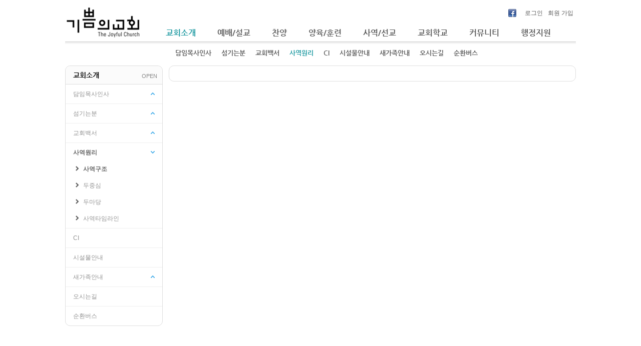

--- FILE ---
content_type: text/html; charset=UTF-8
request_url: http://kkoohh.joych.org/xe/m01_s04_01p
body_size: 7398
content:
<!DOCTYPE html PUBLIC "-//W3C//DTD XHTML 1.0 Transitional//EN" "http://www.w3.org/TR/xhtml1/DTD/xhtml1-transitional.dtd">
<html lang="ko" xmlns="http://www.w3.org/1999/xhtml">
<head>
<!-- META -->
	<meta http-equiv="X-UA-Compatible" content="IE=Edge"/><meta http-equiv="Content-Type" content="text/html; charset=UTF-8" />	<meta name="Generator" content="XpressEngine" />
<!-- TITLE -->
	<title>사역구조</title>
<!-- CSS -->
	<link rel="stylesheet" href="/xe/common/js/plugins/ui/jquery-ui.css?20120427182805" type="text/css" media="all" />
	<link rel="stylesheet" href="/xe/common/css/xe.min.css?20120524113552" type="text/css" media="all" />
	<link rel="stylesheet" href="/xe/layouts/stylish(webcomm_sub)/css/layout.css?20130315093828" type="text/css" media="all" />
	<link rel="stylesheet" href="/xe/layouts/stylish(webcomm_sub)/css/colorset_no_color.css?20130315093829" type="text/css" media="all" />
	<link rel="stylesheet" href="/xe/modules/editor/styles/default/style.css?20120303004749" type="text/css" media="all" />
	<link rel="stylesheet" href="/xe/widgets/login_info/skins/stylish/css/stylishl.css?20130220143006" type="text/css" media="all" />
	<link rel="stylesheet" href="/xe/files/faceOff/204/001/layout.css?20130327163710" type="text/css" media="all" />
<!-- JS -->
	<script type="text/javascript" src="/xe/common/js/jquery.min.js?20120427182805"></script>
	<script type="text/javascript" src="/xe/common/js/x.min.js?20120308173331"></script>
	<script type="text/javascript" src="/xe/common/js/xe.min.js?20121017184033"></script>
	<script type="text/javascript" src="/xe/layouts/stylish(webcomm_sub)/js/treasurej.menu.slider.js?20130315094033"></script>
	<script type="text/javascript" src="/xe/files/cache/ruleset/24943c466f47e383b7aad19fe75ddc56.ko.js?20170706112223"></script>
	<!-- RSS -->
		<!-- ICON -->
	<link rel="shortcut icon" href="files/attach/xeicon/favicon.ico" />	<link rel="apple-touch-icon" href="files/attach/xeicon/mobicon.png" />
<!DOCTYPE html PUBLIC "-//W3C//DTD XHTML 1.0 Transitional//EN" "http://www.w3.org/TR/xhtml1/DTD/xhtml1-transitional.dtd">
<html xmlns="http://www.w3.org/1999/xhtml">
<head>
<meta http-equiv="Content-Type" content="text/html; charset=utf-8">
<link href="html/basic.css" rel="stylesheet" type="text/css">
<script language="JavaScript" type="text/JavaScript">

<!--
function MM_swapImgRestore() { //v3.0
  var i,x,a=document.MM_sr; for(i=0;a&&i<a.length&&(x=a[i])&&x.oSrc;i++) x.src=x.oSrc;
}

function MM_findObj(n, d) { //v4.01
  var p,i,x;  if(!d) d=document; if((p=n.indexOf("?"))>0&&parent.frames.length) {
    d=parent.frames[n.substring(p+1)].document; n=n.substring(0,p);}
  if(!(x=d[n])&&d.all) x=d.all[n]; for (i=0;!x&&i<d.forms.length;i++) x=d.forms[i][n];
  for(i=0;!x&&d.layers&&i<d.layers.length;i++) x=MM_findObj(n,d.layers[i].document);
  if(!x && d.getElementById) x=d.getElementById(n); return x;
}

function MM_swapImage() { //v3.0
  var i,j=0,x,a=MM_swapImage.arguments; document.MM_sr=new Array; for(i=0;i<(a.length-2);i+=3)
   if ((x=MM_findObj(a[i]))!=null){document.MM_sr[j++]=x; if(!x.oSrc) x.oSrc=x.src; x.src=a[i+2];}
}

function MM_reloadPage(init) {  //reloads the window if Nav4 resized
  if (init==true) with (navigator) {if ((appName=="Netscape")&&(parseInt(appVersion)==4)) {
    document.MM_pgW=innerWidth; document.MM_pgH=innerHeight; onresize=MM_reloadPage; }}
  else if (innerWidth!=document.MM_pgW || innerHeight!=document.MM_pgH) location.reload();
}
MM_reloadPage(true);

function MM_preloadImages() { //v3.0
  var d=document; if(d.images){ if(!d.MM_p) d.MM_p=new Array();
    var i,j=d.MM_p.length,a=MM_preloadImages.arguments; for(i=0; i<a.length; i++)
    if (a[i].indexOf("#")!=0){ d.MM_p[j]=new Image; d.MM_p[j++].src=a[i];}}
}

function MM_showHideLayers() { //v9.0
  var i,p,v,obj,args=MM_showHideLayers.arguments;
  for (i=0; i<(args.length-2); i+=3)
  with (document) if (getElementById && ((obj=getElementById(args[i]))!=null)) { v=args[i+2];
    if (obj.style) { obj=obj.style; v=(v=='show')?'visible':(v=='hide')?'hidden':v; }
    obj.visibility=v; }
}

function bluring(){
if(event.srcElement.tagName=="A"||event.srcElement.tagName=="IMG") document.body.focus();
}
document.onfocusin=bluring;

//-->
</script>
<style type="text/css">
</style>
</head>
<style type="text/css">
body{background-color:transparent}.no_color .header_container,.no_color .mm_tabs_wrap{background:transparent}
#header,.mm_tabs_container,.main_menu_container,ul.panel-container li.panel,.contents_wrap,.widgets_container,.footer_container,.custom_html_wrap{width:1020px}
#logo{top:10px}.sign_link .sign_bbox{width:auto; background:none}.sign_link a{padding:0 5px; border-right:none; box-shadow:none}.no_color ul#mm_tabs{margin-left:180px}.no_color .HL{width:180px}.no_color ul#mm_tabs li.nav1st{padding-left:20px; padding-right:20px}.no_color ul#mm_tabs li.nav1st{background:transparent}.no_color ul#mm_tabs li.nav1st{border-color:transparent}.no_color ul#mm_tabs li.nav1st.hover{background:transparent}.no_color .main_menu_hr{background-color:transparent}.no_color ul#mm_tabs li.nav1st.hover{border-color:transparent}#contents{float:right; width:813px; min-height:600px}
#contents .contents_padding{padding:15px 15px 15px 15px; background:transparent; border:1px solid #dedede;}
.no_color #top_menu ul li a,.no_color .sign_link a span,.no_color #sns_nav a.user_area,.no_color #languages a.toggle{color:#595959}.no_color #top_menu ul li a:hover,.no_color .sign_link a:hover span,.no_color #sns_nav a.user_area:hover,.no_color #languages a.toggle:hover{color:#595959}.no_color ul#mm_tabs li.nav1st a{color:#595959}.no_color ul#mm_tabs li.nav1st.hover a,.no_color ul#mm_tabs li a.current:hover{color:#1a98a0}.no_color ul.main_menu li.nav2nd a{color:#595959}.no_color ul.main_menu li.nav2nd a:hover,.no_color ul.main_menu li.nav2nd a.nav2nd_on{color:#1a98a0}.no_color ul.main_menu li ul li.nav3rd a{color:#595959}.no_color ul.main_menu li ul li.nav3rd a:hover,.no_color ul.main_menu li ul li.nav3rd a.nav3rd_on{color:#1a98a0}.no_color .widget_box h3,.widget_box li,.no_color .widget_box li a,.no_color .widget_box a span{color:#595959 !important}.no_color .widget_box a:hover,.no_color .widget_box a:hover span{color:#595959 !important}.no_color #footer .pro_copy,.no_color #footer .pro_copy a{color:#595959}</style></head>
<body>
	<script type="text/javascript">
	//<![CDATA[
	var current_url = "http://kkoohh.joych.org/xe/?mid=m01_s04_01p";
	var request_uri = "http://kkoohh.joych.org/xe/";
var current_mid = "m01_s04_01p";
var waiting_message = "서버에 요청 중입니다. 잠시만 기다려주세요.";
var ssl_actions = new Array("dispMemberModifyPassword","dispMemberSignUpForm","dispMemberModifyInfo","dispMemberModifyEmailAddress","dispMemberGetTempPassword","dispMemberResendAuthMail","dispMemberLoginForm","dispMemberFindAccount","dispMemberLeave","procMemberLogin","procMemberModifyPassword","procMemberInsert","procMemberModifyInfo","procMemberFindAccount","procMemberModifyEmailAddress","procMemberUpdateAuthMail","procMemberResendAuthMail","procMemberLeave");
var default_url = "https://old.joych.org/xe/";
var https_port = 443;	xe.current_lang = "ko";
	//]]>
	</script>
		<!--#Meta:layouts/stylish(webcomm_sub)/css/layout.css--><!--#Meta:layouts/stylish(webcomm_sub)/js/jquery-ui.effect.pack.js--><!--#Meta:layouts/stylish(webcomm_sub)/js/treasurej.menu.slider.js--><!--#Meta:layouts/stylish(webcomm_sub)/js/jquery.tooltip.min.js--><!--#Meta:layouts/stylish(webcomm_sub)/css/colorset_no_color.css-->
<div id="body_rgba" class="no_color newClear">
<div id="body_wrap" class="bg_t newClear">
	
	<div class="header_wrap newClear">
		<p class="skipNav"><a href="#contents">Skip Navigation</a></p>
		<div class="header_container newClear">
			<div id="header" class="newClear">
				<a id="logo" class="link_tooltip" href="/xe/main" alt="기쁨의 교회" title="기쁨의 교회"><img src="http://kkoohh.joych.org/xe/files/attach/images/1204/965b2f2a4b33cf0e07dbd13b80ca4684.png" /></a>				<div class="HL"></div>
				
				<div id="sns_nav" class="newClear" style="padding-left:700px">
					<ul>
						<li><a href="http://www.facebook.com/" class="facebook_icon link_tooltip" title="Facebook" target="_blank"></a></li>																							</ul>
				</div>				
								
								<div id="loginfo" class="newClear"><div style="overflow:hidden;"><div style="*zoom:1;padding:0px 0px 0px 0px !important; padding:none !important;"><div class="sign_link">
	<div class="sign_bbox bboxl"></div>
	<div class="sign_bbox bboxm">
		<a id="signin_link" href="#"><span>로그인</span></a>							<a class="signup" href="https://old.joych.org/xe/index.php?mid=m01_s04_01p&amp;act=dispMemberSignUpForm"><span>회원 가입</span></a>
			</div>
	<div class="sign_bbox bboxr"></div>
</div>
<fieldset id="login">
<legend>로그인</legend>
<form action="./" method="post"  id="fo_login_widget"><input type="hidden" name="error_return_url" value="/xe/m01_s04_01p" /><input type="hidden" name="mid" value="m01_s04_01p" /><input type="hidden" name="vid" value="" /><input type="hidden" name="ruleset" value="@login" />
<input type="hidden" name="act" value="procMemberLogin" />
<input type="hidden" name="success_return_url" value="/xe/m01_s04_01p" />
<div id="login_panel" class="white">
	<span class="panel_arrow">▲</span>
	<span id="panel_close" class="panel_close">CLOSE</span>
	<div class="panel_body css3pie1">
		<div class="login_idpw">
			<input name="user_id" type="text" id="uid" class="id" value="아이디" title="아이디" onfocus="if(this.value==this.title)this.value='';return false;this.style.backgroundImage='none';" onblur="if(this.value.length==0){this.value='아이디'};" style="ime-mode:disabled" />
			<input name="password" type="password" id="upw" class="password" value="비밀번호" title="비밀번호" onfocus="if(this.value==this.title)this.value='';return false;this.style.backgroundImage='none';" onblur="if(this.value.length==0){this.value='비밀번호'};" />
			<div class="lcr"></div>
		</div>
		<div class="login_submit">
			<div class="auto_save"><input  type="checkbox" name="keep_signed" id="keepid" class="login_check" value="Y" onclick="if(this.checked) return confirm(keep_signed_msg);" /><label for="keepid">로그인 유지</label></div>
			<div class="lcr"></div>
			<button type="submit" value="submit" class="submit" accesskey="s">로그인</button>
			<div class="lcr"></div>
		</div>
		<div class="login_help">
			<a href="https://old.joych.org/xe/index.php?mid=m01_s04_01p&amp;act=dispMemberFindAccount">아이디/비밀번호 찾기</a><br />
			<a href="https://old.joych.org/xe/index.php?mid=m01_s04_01p&amp;act=dispMemberResendAuthMail">인증 메일 재발송</a>
		</div>
	</div>
</div>
</form>
</fieldset>
<script type="text/javascript">
//<![CDATA[
	var keep_signed_msg = "브라우저를 닫더라도 로그인이 계속 유지될 수 있습니다.\n\n로그인 유지 기능을 사용할 경우 다음 접속부터는 로그인을 하실 필요가 없습니다.\n\n단, 게임방, 학교 등 공공장소에서 이용 시 개인정보가 유출될 수 있으니 꼭 로그아웃을 해주세요.";
	//]]>
</script></div></div></div>
<!--탑메뉴-->
			</div>
		</div>
		
		<div id="nav" class="newClear">
			
			<div class="mm_tabs_wrap newClear">
				<div class="mm_tabs_container newClear">
					<ul id="mm_tabs">
												<li class="nav1st tab1 css3pie1">
							<span class="tabs_ribbon"></span>
							<a href="#">교회소개</a>
																				</li><li class="nav1st tab2 css3pie1">
							<span class="tabs_ribbon"></span>
							<a href="#">예배/설교</a>
																				</li><li class="nav1st tab3 css3pie1">
							<span class="tabs_ribbon"></span>
							<a href="#">찬양</a>
																				</li><li class="nav1st tab4 css3pie1">
							<span class="tabs_ribbon"></span>
							<a href="#">양육/훈련</a>
																				</li><li class="nav1st tab5 css3pie1">
							<span class="tabs_ribbon"></span>
							<a href="#">사역/선교</a>
																				</li><li class="nav1st tab6 css3pie1">
							<span class="tabs_ribbon"></span>
							<a href="#">교회학교</a>
																				</li><li class="nav1st tab7 css3pie1">
							<span class="tabs_ribbon"></span>
							<a href="#">커뮤니티</a>
																				</li><li class="nav1st tab8 css3pie1">
							<span class="tabs_ribbon"></span>
							<a href="#">행정지원</a>
																				</li>					</ul>
														</div>
			</div>
			<div class="main_menu_hr"></div>
			<div class="main_menu_wrap newClear"  >
	<div class="main_menu_container newClear"  >
		<div class="menu_slider" id="menu_slider"  >
			
						<li class="panel" style="height:26px" >
								        
				<ul class="main_menu" style="height:26px; padding-left:0; solid #ccc;">
                    <li style="padding-left:200px;" class="nav2nd">
						<a href="/xe/m01_s01_01p" style="margin-left:20px">담임목사인사</a><a href="/xe/m01_s02_01p" style="margin-left:20px">섬기는분</a><a href="/xe/m01_s03_01p" style="margin-left:20px">교회백서</a><a href="/xe/m01_s04_01p" class="nav2nd_on" style="margin-left:20px">사역원리</a><a href="/xe/m01_s05_01p" style="margin-left:20px">CI</a><a href="/xe/m01_s06_01p" style="margin-left:20px">시설물안내</a><a href="/xe/m01_s07_01p" style="margin-left:20px">새가족안내</a><a href="/xe/m01_s08_01p" style="margin-left:20px">오시는길</a><a href="/xe/m01_s09_01p" style="margin-left:20px">순환버스</a>						          </li>
          				</ul>
				
							</li><li class="panel" style="height:26px" >
								        
				<ul class="main_menu" style="height:26px; padding-left:0; solid #ccc;">
                    <li style="padding-left:200px;" class="nav2nd">
						<a href="/xe/m02_s01_01p" style="margin-left:20px">예배안내</a><a href="/xe/sermons" style="margin-left:20px">설교보기</a><a href="http://www.joyfultv.org/bbs/board.php?bo_table=m03_s07" style="margin-left:20px" target="_blank">예배찬양</a><a href="/xe/m02_s06_01p" style="margin-left:20px">NEW 브니엘</a>						          </li>
          				</ul>
				
							</li><li class="panel" style="height:26px" >
								        
				<ul class="main_menu" style="height:26px; padding-left:0; solid #ccc;">
                    <li style="padding-left:200px;" class="nav2nd">
						<a href="/xe/PrayIntro" style="margin-left:20px">소개</a><a href="/xe/m03_s01_01b" style="margin-left:20px">조이언스</a><a href="http://club.cyworld.com/clubV1/Home.cy/51748596" style="margin-left:20px" target="_blank">아리엘</a><a href="http://sarom.phbbc.org/" style="margin-left:20px" target="_blank">샬롬</a><a href="http://cafe.daum.net/choirhossanna" style="margin-left:20px" target="_blank">호산나</a><a href="http://cafe.daum.net/joyzion" style="margin-left:20px" target="_blank">시온</a><a href="/xe/m03_s06_01b" style="margin-left:20px">나사렛</a><a href="/xe/m03_s07_01b" style="margin-left:20px">할렐루야</a><a href="/xe/m03_s08_01b" style="margin-left:20px">카리스</a><a href="/xe/m03_s09_01b" style="margin-left:20px">디사이플스</a><a href="/xe/m03_s10_01b" style="margin-left:20px">에벤에셀</a><a href="http://gamsa.phbbc.org/" style="margin-left:20px" target="_blank">남성중창단</a>						          </li>
          				</ul>
				
							</li><li class="panel" style="height:26px" >
								        
				<ul class="main_menu" style="height:26px; padding-left:0; solid #ccc;">
                    <li style="padding-left:200px;" class="nav2nd">
						<a href="/xe/m04_s01_w" style="margin-left:20px">제자훈련</a><a href="/xe/m04_s02_w" style="margin-left:20px">사역훈련</a><a href="/xe/m04_s03_01b" style="margin-left:20px">순장반동영상</a><a href="/xe/m04_s04_01b" style="margin-left:20px">일대일양육</a><a href="/xe/bible_vein" style="margin-left:20px">맥성경일독</a><a href="/xe/m05_s05_01b" style="margin-left:20px">에베소 성령학교</a><a href="/xe/cross" style="margin-left:20px">십자가와 성령</a><a href="/xe/m04_s05_01b" style="margin-left:20px">은사배치</a><a href="/xe/m04_s06_01b" style="margin-left:20px">만나먹기나눔</a>						          </li>
          				</ul>
				
							</li><li class="panel" style="height:26px" >
								        
				<ul class="main_menu" style="height:26px; padding-left:0; solid #ccc;">
                    <li style="padding-left:50px;" class="nav2nd">
						<a  href="/xe/m05_s01_w" style="margin-left:20px">세계선교부</a><a  href="/xe/m05_s02_w" style="margin-left:20px">기쁨의전도부</a><a  href="/xe/m05_s03_01b" style="margin-left:20px">BEST</a><a  href="/xe/m05_s04_01p" style="margin-left:20px">기도사역부</a><a  href="/xe/m05_s06_01b" style="margin-left:20px">사랑의 순례</a><a  href="/xe/m05_s07_01b" style="margin-left:20px">이슬비 전도편지</a><a  href="http://www.bokji119.or.kr/" style="margin-left:20px" target="_blank">기쁨의 복지재단</a><a  href="/xe/m05_s09_01p" style="margin-left:20px">남선교회</a><a  href="/xe/m05_s10_01p" style="margin-left:20px">여전도회</a><a  href="/xe/m05_s11_01p" style="margin-left:20px">비전대학</a><a  href="/xe/m05_s12_01p" style="margin-left:20px">다문화사역</a>						          </li>
          				</ul>
				
							</li><li class="panel" style="height:26px" >
								        
				<ul class="main_menu" style="height:26px; padding-left:0; solid #ccc;">
                     <li style="padding-left:310px;" class="nav2nd">
						<a  href="/xe/CSIntro" style="margin-left:20px">소개</a><a  href="/xe/m06_s01_01b" style="margin-left:20px">영아부</a><a  href="/xe/m06_s02_01b" style="margin-left:20px">유아부</a><a  href="/xe/m06_s03_01b" style="margin-left:20px">유치부</a><a  href="/xe/m06_s04_01b" style="margin-left:20px">유년부</a><a  href="/xe/m06_s05_01b" style="margin-left:20px">초등부</a><a  href="/xe/m06_s06_01b" style="margin-left:20px">소년부</a><a  href="/xe/m06_s07_01b" style="margin-left:20px">KEBS</a><a  href="http://immanuel.joych.org/xe/" style="margin-left:20px" target="_blank">중등부</a><a  href="http://calvary.joych.org/" style="margin-left:20px" target="_blank">고등부</a><a  href="http://club.cyworld.com/ClubV1/Home.cy/53017843" style="margin-left:20px" target="_blank">청년부</a><a  href="/xe/m06_s11_01p" style="margin-left:20px">소망부</a><a  href="/xe/m06_s12_01b" style="margin-left:20px">장년부</a>						          </li>
          				</ul>
				
							</li><li class="panel" style="height:26px" >
								        
				<ul class="main_menu" style="height:26px; padding-left:0; solid #ccc;">
                     <li style="padding-left:303px;" class="nav2nd">
						<a href="/xe/rcomm" style="margin-left:20px">교역자커뮤니티</a><a href="/xe/m07_sub2_01" style="margin-left:20px">자치기관</a><a href="/xe/m07_s03_01b" style="margin-left:20px">순모임</a><a href="/xe/m07_s04_01b" style="margin-left:20px">동호회</a><a href="/xe/m07_s07_01b" style="margin-left:20px">사진</a><a href="/xe/m07_s08_01b" style="margin-left:20px">기쁨 톡!</a><a href="/xe/gyogye" style="margin-left:20px">교계 소식</a><a href="/xe/m07_s09_01b" style="margin-left:20px">Hot News</a>						          </li>
          				</ul>
				
							</li><li class="panel" style="height:26px" >
								        
				<ul class="main_menu" style="height:26px; padding-left:0; solid #ccc;">
                     <li style="margin-right:45px; float:right;" class="nav2nd">
						<a href="/xe/m08_s01_01b" style="margin-left:20px">사무국 Q&amp;A</a><a href="/xe/m08_s02_01p" style="margin-left:20px">온라인헌금</a><a href="/xe/m08_s03_01b" style="margin-left:20px">헌금자명단</a><a href="/xe/m08_s04_01b" style="margin-left:20px">주보</a><a href="/xe/m08_s05_01b" style="margin-left:20px">공지사항</a><a href="/xe/m08_s06_01b" style="margin-left:20px">자료실</a><a href="/xe/m08_s07_01b" style="margin-left:20px">기부금 영수증 신청</a>						          </li>
          				</ul>
				
							</li>			
		</div>
	</div>
</div>
		</div>
	</div>
	
	<div class="bodybody newClear">
						
										
		<div class="contents_wrap newClear">
			<div class="contents_container newClear">
				<div class="in_widgets_container newClear" style="float:left; width:195px">
	
		
	
	<div class="in_widget_box newClear css3pie2" style="background-color:#fff; border:1px solid #dedede">
		
		<ul id="side_menu">
			<li class="side_nav1st">
				<a class="side_nav1st_text css3pie2" href="#">교회소개<span class="nav_oc nav_all_open">OPEN</span><span class="nav_oc nav_all_close">CLOSE</span></a>
				
				<ul>
					<li class="side_nav2nd">
						<a class="side_nav2nd_text" href="/xe/m01_s01_01p">담임목사인사<span class="nav3rd_oc"></span></a>
						
						<ul>
							<li class="side_nav3rd"><a class="side_nav3rd_text" href="/xe/m01_s01_01p">담임목사님 인사</a></li><li class="side_nav3rd"><a class="side_nav3rd_text" href="/xe/m01_s01_00b">담임목사님과 함께</a></li><li class="side_nav3rd"><a class="side_nav3rd_text" href="/xe/m01_s01_02b">담임목사님 저서</a></li><li class="side_nav3rd"><a class="side_nav3rd_text" href="/xe/m01_s01_03b">담임목사님 칼럼</a></li>						</ul>
						
					</li><li class="side_nav2nd">
						<a class="side_nav2nd_text" href="/xe/m01_s02_01p">섬기는분<span class="nav3rd_oc"></span></a>
						
						<ul>
							<li class="side_nav3rd"><a class="side_nav3rd_text" href="/xe/m01_s02_01p">담임목사</a></li><li class="side_nav3rd"><a class="side_nav3rd_text" href="/xe/m01_s02_02p">선임목사</a></li><li class="side_nav3rd"><a class="side_nav3rd_text" href="/xe/m01_s02_03p">부교역자</a></li><li class="side_nav3rd"><a class="side_nav3rd_text" href="/xe/m01_s02_04p">교육전도사</a></li><li class="side_nav3rd"><a class="side_nav3rd_text" href="/xe/m01_s02_05p">장로</a></li><li class="side_nav3rd"><a class="side_nav3rd_text" href="/xe/m01_s02_06p">직원</a></li>						</ul>
						
					</li><li class="side_nav2nd">
						<a class="side_nav2nd_text" href="/xe/m01_s03_01p">교회백서<span class="nav3rd_oc"></span></a>
						
						<ul>
							<li class="side_nav3rd"><a class="side_nav3rd_text" href="/xe/m01_s03_01p">교회백서</a></li><li class="side_nav3rd"><a class="side_nav3rd_text" href="/xe/m01_s03_02p">교회연혁</a></li>						</ul>
						
					</li><li class="side_nav2nd nav2nd_selected">
						<a class="side_nav2nd_text" href="/xe/m01_s04_01p">사역원리<span class="nav3rd_oc nav3rd_open"></span></a>
						
						<ul>
							<li class="side_nav3rd nav3rd_selected"><a class="side_nav3rd_text" href="/xe/m01_s04_01p">사역구조</a></li><li class="side_nav3rd"><a class="side_nav3rd_text" href="/xe/m01_s04_02p">두중심</a></li><li class="side_nav3rd"><a class="side_nav3rd_text" href="/xe/m01_s04_03p">두마당</a></li><li class="side_nav3rd"><a class="side_nav3rd_text" href="/xe/m01_s04_04p">사역타임라인</a></li>						</ul>
						
					</li><li class="side_nav2nd">
						<a class="side_nav2nd_link" href="/xe/m01_s05_01p">CI</a>
						
						<ul>
													</ul>
						
					</li><li class="side_nav2nd">
						<a class="side_nav2nd_link" href="/xe/m01_s06_01p">시설물안내</a>
						
						<ul>
													</ul>
						
					</li><li class="side_nav2nd">
						<a class="side_nav2nd_text" href="/xe/m01_s07_01p">새가족안내<span class="nav3rd_oc"></span></a>
						
						<ul>
							<li class="side_nav3rd"><a class="side_nav3rd_text" href="/xe/m01_s07_01p">새가족 안내</a></li><li class="side_nav3rd"><a class="side_nav3rd_text" href="/xe/m01_s07_02p">새가족부 소개</a></li><li class="side_nav3rd"><a class="side_nav3rd_text" href="/xe/m01_s07_03b">새가족 사진</a></li><li class="side_nav3rd"><a class="side_nav3rd_text" href="/xe/m01_s07_04b">커뮤니티</a></li>						</ul>
						
					</li><li class="side_nav2nd">
						<a class="side_nav2nd_link" href="/xe/m01_s08_01p">오시는길</a>
						
						<ul>
													</ul>
						
					</li><li class="side_nav2nd">
						<a class="side_nav2nd_link" href="/xe/m01_s09_01p">순환버스</a>
						
						<ul>
													</ul>
						
					</li>				</ul>
				
			</li>		</ul>
		
	</div>	
				</div>
				<div id="contents" class="newClear">
										<div class="contents_padding newClear css3pie2"></div>
				</div>
			</div>
		</div>
					</div>
		
	<div class="footer_wrap newClear">
		<div class="footer_container newClear">
			<div id="footer" class="newClear">
				<div class="pro_copy"><table width="1020" align="center" border="0" cellspacing="0" cellpadding="0" >
        <tr>
             <td height="70" align="left" valign="top" style="padding-left:15px; padding-top:10px; background:url(img/body/copy.gif) no-repeat;">
                <table border="0" cellspacing="0" cellpadding="0">
                  <tr>
                    <td width="800" align="left" valign="top" style="padding-left:10px; line-height:150%;">
                    Copyright ⓒ Joyful Church All Right Reserved<br>
                    (791-061) 경북 포항시 북구 동빈로 104<br>
                    Tel: 054-270-1004&nbsp; &nbsp; |&nbsp; &nbsp; Fax : 054-270-1005<br />
                    </td>
                    <td width="200" align="left" valign="top">&nbsp; </td>
                  </tr>
                </table>
             </td>
          </tr>
       </table></div>
			</div>
		</div>
	</div>
	<div id="toTop"></div></div>
</div>
<script type="text/javascript">
jQuery(function($) {
	// Menu Slide
	$('#menu_slider').menuSlider({
		firstPanelToLoad: 1,
		slideEaseFunction: 'linear',
		slideEaseDuration: 250	});
	// Language Select
	$('#languages>.toggle').click(function(){ $('.selectLang').slideToggle('fast'); return false; });
	// Main Menu Ribbon
	$('#open_link').click(function(){ $('.main_menu_wrap').slideToggle(); return false; });
	// Goto Top
	$(window).scroll(function() {
		if($(this).scrollTop() != 0) {
			if($.browser.msie && ($.browser.version==8 || $.browser.version==7)){
				$('#toTop').show();
			} else {
				$('#toTop').fadeIn();
			};
		} else {
			if($.browser.msie && ($.browser.version==8 || $.browser.version==7)){
				$('#toTop').hide();
			} else {
				$('#toTop').fadeOut();
			};
		}
	});
	$('#toTop').click(function(){ $('html,body').clearQueue().stop().animate({ scrollTop: 0 }, 1200); });
	// Tooltip
	$('.link_tooltip').tooltip({ track: true, delay: 0, showURL: false, fade: 250, top: 20, left: 10 });
	// Side Menu
	$('#side_menu li.side_nav2nd a.side_nav2nd_text').click(function(){
		$('span', this).toggleClass('nav3rd_open');
		$(this).parent('li').find('li.side_nav3rd').slideToggle('fast');
		return false;
	});
	$('#side_menu li.side_nav1st a.side_nav1st_text span.nav_all_open').click(function(){
		$(this).parent().next().find('li.side_nav2nd a.side_nav2nd_text span').addClass('nav3rd_open').slideDown('fast');
		$(this).parent().next().find('li.side_nav3rd').slideDown('fast');
		$(this).css('display','none').next().css('display','block');
		return false;
	});
	$('#side_menu li.side_nav1st a.side_nav1st_text span.nav_all_close').click(function(){
		$(this).parent().next().find('li.side_nav2nd a.side_nav2nd_text span').removeClass('nav3rd_open');
		$(this).parent().next().find('li.side_nav3rd').slideUp('fast');
		$(this).css('display','none').prev().css('display','block');
		return false;
	});
	// User Area
	// Nivo Slider
	// Kenburns Slider
	// Side Scroll
});
</script>
	<!-- ETC -->
	<div class="wfsr"></div>
	<script type="text/javascript" src="/xe/addons/autolink/autolink.js?20110401155130"></script>	<script type="text/javascript" src="/xe/common/js/plugins/ui/jquery-ui.min.js?20120427182805"></script>	<script type="text/javascript" src="/xe/common/js/plugins/ui/jquery.ui.datepicker-ko.js?20111229144956"></script>	<script type="text/javascript" src="/xe/addons/resize_image/js/resize_image.min.js?20130308132439"></script>	<script type="text/javascript" src="/xe/layouts/stylish(webcomm_sub)/js/jquery-ui.effect.pack.js?20130315093831"></script>	<script type="text/javascript" src="/xe/layouts/stylish(webcomm_sub)/js/jquery.tooltip.min.js?20130315093831"></script>	<script type="text/javascript" src="/xe/files/cache/js_filter_compiled/b584cc842ecc4d12af4a5fc95f92e1ce.ko.compiled.js?20170706112223"></script>	<script type="text/javascript" src="/xe/widgets/login_info/skins/stylish/js/stylishl.js?20130220143006"></script></body>
</html>


--- FILE ---
content_type: text/css
request_url: http://kkoohh.joych.org/xe/layouts/stylish(webcomm_sub)/css/colorset_no_color.css?20130315093829
body_size: 1930
content:
@charset "utf-8";
/*-- No Color --*/
body{background-color:#fff}
.no_color ul#mm_tabs li.nav1st a{color:#000}
.no_color #user_area a{color:#000}
.no_color #top_menu ul li a{color:#000}
.no_color #top_menu ul li a:hover{color:#000}
.no_color ul.main_menu li.nav2nd a{color:#000}
.no_color ul.main_menu li ul li.nav3rd a{color:#000}
.no_color ul.main_menu li ul li.nav3rd a:hover{color:#000}
.no_color ul.main_menu li ul li.nav3rd a.nav3rd_on{color:#000}
.no_color .slider_container{background:#fff}
.no_color ul.cameron_promo li p.titleArea span.title{color:#000}
.no_color ul.cameron_promo li span.content{color:#333}
.no_color .widget_box h3{color:#000}
.no_color ul.cameron_widget_zine li p.titleArea .title{color:#000}
.no_color ul.cameron_widget_zine li p.text{color:#000}
.no_color ul.cameron_widget_zine li span.date{color:#333}
.no_color ul.cameron_widget_zine li span.author{ color:#333}
.no_color ul.cameron_widget_zine li:hover p.thumbArea{background-color:#000}
.no_color ul.cameron_widget_zine li:hover p.titleArea .title{color:#000}
.no_color ul.cameron_widget_document span.title{color:#000}
.no_color ul.cameron_widget_document span.replyNum{color:#000}
.no_color ul.cameron_widget_document span.author{color:#333}
.no_color ul.cameron_widget_document span.date{color:#333}
.no_color ul.cameron_widget_document li a{background-position:-10px -305px}
.no_color ul.cameron_widget_document a:hover span{color:#000}
.no_color ul.cameron_widget_comment span.title{color:#000}
.no_color ul.cameron_widget_comment span.author{color:#333}
.no_color ul.cameron_widget_comment span.date{color:#333}
.no_color ul.cameron_widget_comment li a{background-position:-10px -305px}
.no_color ul.cameron_widget_comment a:hover span{color:#000}
.no_color ul.contact li{color:#000}
.no_color ul.contact li a{color:#000}
.no_color #footer .pro_copy{color:#333}
.no_color #footer .pro_copy a{color:#333}

--- FILE ---
content_type: text/css
request_url: http://kkoohh.joych.org/xe/html/basic.css
body_size: 3035
content:
@font-face{ font-family:NG;src:url(http://themes.googleusercontent.com/static/fonts/earlyaccess/nanumgothic/v3/NanumGothic-Regular.eot);src:local('#'),url(http://themes.googleusercontent.com/static/fonts/earlyaccess/nanumgothic/v3/NanumGothic-Regular.woff) format('woff');}



#wrap { position:relative;margin:0 auto;width:1020px;padding:0;text-align:left; }
.bbs_list_t { font-size:14px;color:#489337;height:18px;padding:2px;text-align:left; font-family:Gulim; font-weight:bold;}
a.bbs_list_t:link			{ font-size:14px;letter-spacing:-1;color:#489337;text-decoration: none; font-family:Gulim; font-weight:bold;}
a.bbs_list_t:visited		{ font-size:14px;letter-spacing:-1;color:#489337;text-decoration: none; font-family:Gulim; font-weight:bold;}
a.bbs_list_t:hover		    { font-size:14px;letter-spacing:-1;color:#489337;text-decoration: none; font-family:Gulim; font-weight:bold;}
a.bbs_list_t:active		    { font-size:14px;letter-spacing:-1;color:#489337;text-decoration: none; font-family:Gulim; font-weight:bold;}
.bbs_list01 { height:16px;padding:2px;text-align:left;}
.bbs_list02 { height:20px;color:#666; padding:2px 0;}
a.bbs_list02:link			{ font-size:12px;letter-spacing:-1;color:#666;text-decoration: none; font-family:Gulim;}
a.bbs_list02:visited		{ font-size:12px;letter-spacing:-1;color:#666;text-decoration: none; font-family:Gulim; }
a.bbs_list02:hover		    { font-size:12px;letter-spacing:-1;color:#489337;text-decoration: none; font-family:Gulim; }
a.bbs_list02:active		    { font-size:12px;letter-spacing:-1;color:#666;text-decoration: none; font-family:Gulim; }
.bbs_list03 { height:20px;text-align:left;color:#cccccc;padding:2px 0 2px 2px;}
a.bbs_list03:link			{ font-size:12px;letter-spacing:-1;color:#666;text-decoration: none;}
a.bbs_list03:visited		{ font-size:12px;letter-spacing:-1;color:#666;text-decoration: none; }
a.bbs_list03:hover		    { font-size:12px;letter-spacing:-1;color:#111;text-decoration: none; }
a.bbs_list03:active		    { font-size:12px;letter-spacing:-1;color:#666;text-decoration: none; }

.albumLayer { height:20px;text-align:center;padding:2px 0 2px 2px;}
.albumLayer1 { position:absolute;left:812px;top:498px;}
.album_sec { float:left;width:109px;_width:119px;padding:5px;background:url(../img/body/album_bg1.gif) no-repeat 8px 0px; text-align:center }

.section{position:absolute;}


#Layer1 { position:absolute;top:62px; padding:20px 0 5px 0; z-index:1; visibility: hidden; }
#Layer2 { position:absolute;top:62px; padding:20px 0 5px 30px; z-index:1; visibility: hidden; }
#Layer3 { position:absolute;top:62px; padding:20px 0 5px 30px; z-index:1; visibility: hidden; }
#Layer4 { position:absolute;top:62px; padding:20px 0 5px 150px; z-index:1; visibility: hidden; }
#Layer5 { position:absolute;top:62px; padding:20px 0 5px 200px; z-index:1; visibility: hidden; }
#Layer6 { position:absolute;top:62px; padding:20px 0 5px 340px; z-index:1; visibility: hidden; }
#Layer7 { position:absolute;top:62px; padding:20px 0 5px 620px; z-index:1; visibility: hidden; }

--- FILE ---
content_type: text/javascript
request_url: http://kkoohh.joych.org/xe/widgets/login_info/skins/stylish/js/stylishl.js?20130220143006
body_size: 1041
content:
jQuery(document).ready(function($){
	$("#signin_link").click(function(){$("#login_panel").fadeToggle(200);document.getElementById('uid').focus();return false;});
	$("#member_link").click(function(){$('#nc_list').hide();$("#member_panel").fadeToggle(200);return false;});
	$("#panel_close").click(function(){$("#login_panel").fadeOut(100);if (jQuery.browser.msie&&parseInt(jQuery.browser.version)==6) $('#login_panel').hide();});
	$("#member_close").click(function(){$("#member_panel").fadeOut(100);if (jQuery.browser.msie&&parseInt(jQuery.browser.version)==6) $('#member_panel').hide();});
});

jQuery(document).ready(function($){
	$("input.id, input.password").focus(function(){$(this).css({"color":"#000", "border-color":"#5aa409"});});
});
jQuery(document).ready(function($){
	$("input.id, input.password").blur(function(){$(this).css({"color":"#9c9c9c", "border-color":"#aaa"});});
});

function completeLogin(ret_obj, response_tags, params, fo_obj) {
	var url =  current_url.setQuery('act','');
	location.href = url;
};